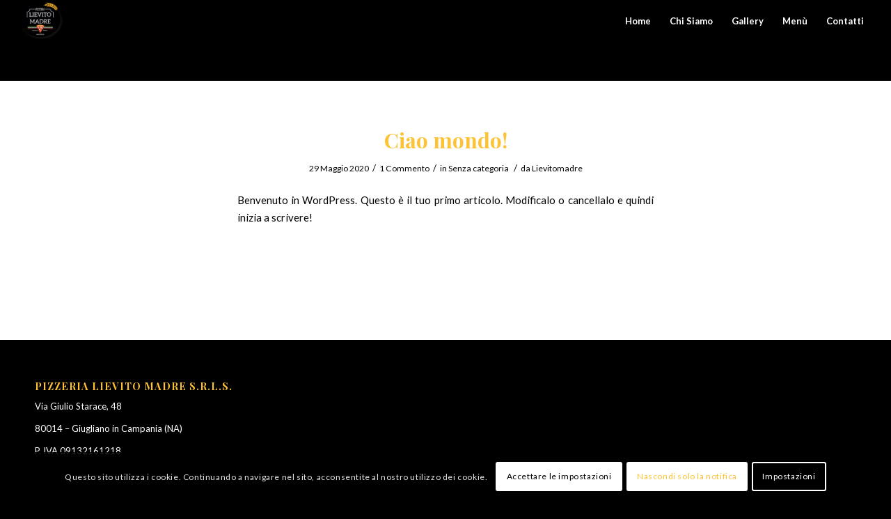

--- FILE ---
content_type: text/html; charset=UTF-8
request_url: https://lievitomadregiugliano.it/2020/05/
body_size: 12901
content:
<!DOCTYPE html>
<html lang="it-IT" class="html_stretched responsive av-preloader-disabled av-default-lightbox  html_header_top html_logo_left html_main_nav_header html_menu_right html_large html_header_sticky html_header_shrinking html_mobile_menu_phone html_header_searchicon_disabled html_content_align_center html_header_unstick_top_disabled html_header_stretch html_av-submenu-hidden html_av-submenu-display-click html_av-overlay-side html_av-overlay-side-classic html_av-submenu-noclone html_entry_id_1 av-cookies-can-opt-out av-cookies-user-silent-accept av-no-preview html_text_menu_active ">
<head>
<meta charset="UTF-8" />
<meta name="robots" content="noindex, follow" />


<!-- mobile setting -->
<meta name="viewport" content="width=device-width, initial-scale=1">

<!-- Scripts/CSS and wp_head hook -->
<title>Maggio 2020 &#8211; Lievito Madre Giugliano</title>
<meta name='robots' content='max-image-preview:large' />
<link rel="alternate" type="application/rss+xml" title="Lievito Madre Giugliano &raquo; Feed" href="https://lievitomadregiugliano.it/feed/" />
<link rel="alternate" type="application/rss+xml" title="Lievito Madre Giugliano &raquo; Feed dei commenti" href="https://lievitomadregiugliano.it/comments/feed/" />

<!-- google webfont font replacement -->

			<script type='text/javascript'>

				(function() {
					
					/*	check if webfonts are disabled by user setting via cookie - or user must opt in.	*/
					var html = document.getElementsByTagName('html')[0];
					var cookie_check = html.className.indexOf('av-cookies-needs-opt-in') >= 0 || html.className.indexOf('av-cookies-can-opt-out') >= 0;
					var allow_continue = true;
					var silent_accept_cookie = document.cookie.match(/aviaCookieSilentConsent/);

					if( cookie_check && ! silent_accept_cookie )
					{
						if( ! document.cookie.match(/aviaCookieConsent/) || sessionStorage.getItem( 'aviaCookieRefused' ) )
						{
							allow_continue = false;
						}
						else
						{
							if( ! document.cookie.match(/aviaPrivacyRefuseCookiesHideBar/) )
							{
								allow_continue = false;
							}
							else if( ! document.cookie.match(/aviaPrivacyEssentialCookiesEnabled/) )
							{
								allow_continue = false;
							}
							else if( document.cookie.match(/aviaPrivacyGoogleWebfontsDisabled/) )
							{
								allow_continue = false;
							}
						}
					}
					
					if( allow_continue )
					{
						var f = document.createElement('link');
					
						f.type 	= 'text/css';
						f.rel 	= 'stylesheet';
						f.href 	= '//fonts.googleapis.com/css?family=Playfair+Display:400,700%7CLato:300,400,700';
						f.id 	= 'avia-google-webfont';

						document.getElementsByTagName('head')[0].appendChild(f);
					}
				})();
			
			</script>
			<style id='wp-img-auto-sizes-contain-inline-css' type='text/css'>
img:is([sizes=auto i],[sizes^="auto," i]){contain-intrinsic-size:3000px 1500px}
/*# sourceURL=wp-img-auto-sizes-contain-inline-css */
</style>
<style id='wp-emoji-styles-inline-css' type='text/css'>

	img.wp-smiley, img.emoji {
		display: inline !important;
		border: none !important;
		box-shadow: none !important;
		height: 1em !important;
		width: 1em !important;
		margin: 0 0.07em !important;
		vertical-align: -0.1em !important;
		background: none !important;
		padding: 0 !important;
	}
/*# sourceURL=wp-emoji-styles-inline-css */
</style>
<style id='wp-block-library-inline-css' type='text/css'>
:root{--wp-block-synced-color:#7a00df;--wp-block-synced-color--rgb:122,0,223;--wp-bound-block-color:var(--wp-block-synced-color);--wp-editor-canvas-background:#ddd;--wp-admin-theme-color:#007cba;--wp-admin-theme-color--rgb:0,124,186;--wp-admin-theme-color-darker-10:#006ba1;--wp-admin-theme-color-darker-10--rgb:0,107,160.5;--wp-admin-theme-color-darker-20:#005a87;--wp-admin-theme-color-darker-20--rgb:0,90,135;--wp-admin-border-width-focus:2px}@media (min-resolution:192dpi){:root{--wp-admin-border-width-focus:1.5px}}.wp-element-button{cursor:pointer}:root .has-very-light-gray-background-color{background-color:#eee}:root .has-very-dark-gray-background-color{background-color:#313131}:root .has-very-light-gray-color{color:#eee}:root .has-very-dark-gray-color{color:#313131}:root .has-vivid-green-cyan-to-vivid-cyan-blue-gradient-background{background:linear-gradient(135deg,#00d084,#0693e3)}:root .has-purple-crush-gradient-background{background:linear-gradient(135deg,#34e2e4,#4721fb 50%,#ab1dfe)}:root .has-hazy-dawn-gradient-background{background:linear-gradient(135deg,#faaca8,#dad0ec)}:root .has-subdued-olive-gradient-background{background:linear-gradient(135deg,#fafae1,#67a671)}:root .has-atomic-cream-gradient-background{background:linear-gradient(135deg,#fdd79a,#004a59)}:root .has-nightshade-gradient-background{background:linear-gradient(135deg,#330968,#31cdcf)}:root .has-midnight-gradient-background{background:linear-gradient(135deg,#020381,#2874fc)}:root{--wp--preset--font-size--normal:16px;--wp--preset--font-size--huge:42px}.has-regular-font-size{font-size:1em}.has-larger-font-size{font-size:2.625em}.has-normal-font-size{font-size:var(--wp--preset--font-size--normal)}.has-huge-font-size{font-size:var(--wp--preset--font-size--huge)}.has-text-align-center{text-align:center}.has-text-align-left{text-align:left}.has-text-align-right{text-align:right}.has-fit-text{white-space:nowrap!important}#end-resizable-editor-section{display:none}.aligncenter{clear:both}.items-justified-left{justify-content:flex-start}.items-justified-center{justify-content:center}.items-justified-right{justify-content:flex-end}.items-justified-space-between{justify-content:space-between}.screen-reader-text{border:0;clip-path:inset(50%);height:1px;margin:-1px;overflow:hidden;padding:0;position:absolute;width:1px;word-wrap:normal!important}.screen-reader-text:focus{background-color:#ddd;clip-path:none;color:#444;display:block;font-size:1em;height:auto;left:5px;line-height:normal;padding:15px 23px 14px;text-decoration:none;top:5px;width:auto;z-index:100000}html :where(.has-border-color){border-style:solid}html :where([style*=border-top-color]){border-top-style:solid}html :where([style*=border-right-color]){border-right-style:solid}html :where([style*=border-bottom-color]){border-bottom-style:solid}html :where([style*=border-left-color]){border-left-style:solid}html :where([style*=border-width]){border-style:solid}html :where([style*=border-top-width]){border-top-style:solid}html :where([style*=border-right-width]){border-right-style:solid}html :where([style*=border-bottom-width]){border-bottom-style:solid}html :where([style*=border-left-width]){border-left-style:solid}html :where(img[class*=wp-image-]){height:auto;max-width:100%}:where(figure){margin:0 0 1em}html :where(.is-position-sticky){--wp-admin--admin-bar--position-offset:var(--wp-admin--admin-bar--height,0px)}@media screen and (max-width:600px){html :where(.is-position-sticky){--wp-admin--admin-bar--position-offset:0px}}

/*# sourceURL=wp-block-library-inline-css */
</style><style id='wp-block-paragraph-inline-css' type='text/css'>
.is-small-text{font-size:.875em}.is-regular-text{font-size:1em}.is-large-text{font-size:2.25em}.is-larger-text{font-size:3em}.has-drop-cap:not(:focus):first-letter{float:left;font-size:8.4em;font-style:normal;font-weight:100;line-height:.68;margin:.05em .1em 0 0;text-transform:uppercase}body.rtl .has-drop-cap:not(:focus):first-letter{float:none;margin-left:.1em}p.has-drop-cap.has-background{overflow:hidden}:root :where(p.has-background){padding:1.25em 2.375em}:where(p.has-text-color:not(.has-link-color)) a{color:inherit}p.has-text-align-left[style*="writing-mode:vertical-lr"],p.has-text-align-right[style*="writing-mode:vertical-rl"]{rotate:180deg}
/*# sourceURL=https://lievitomadregiugliano.it/wp-includes/blocks/paragraph/style.min.css */
</style>
<style id='global-styles-inline-css' type='text/css'>
:root{--wp--preset--aspect-ratio--square: 1;--wp--preset--aspect-ratio--4-3: 4/3;--wp--preset--aspect-ratio--3-4: 3/4;--wp--preset--aspect-ratio--3-2: 3/2;--wp--preset--aspect-ratio--2-3: 2/3;--wp--preset--aspect-ratio--16-9: 16/9;--wp--preset--aspect-ratio--9-16: 9/16;--wp--preset--color--black: #000000;--wp--preset--color--cyan-bluish-gray: #abb8c3;--wp--preset--color--white: #ffffff;--wp--preset--color--pale-pink: #f78da7;--wp--preset--color--vivid-red: #cf2e2e;--wp--preset--color--luminous-vivid-orange: #ff6900;--wp--preset--color--luminous-vivid-amber: #fcb900;--wp--preset--color--light-green-cyan: #7bdcb5;--wp--preset--color--vivid-green-cyan: #00d084;--wp--preset--color--pale-cyan-blue: #8ed1fc;--wp--preset--color--vivid-cyan-blue: #0693e3;--wp--preset--color--vivid-purple: #9b51e0;--wp--preset--gradient--vivid-cyan-blue-to-vivid-purple: linear-gradient(135deg,rgb(6,147,227) 0%,rgb(155,81,224) 100%);--wp--preset--gradient--light-green-cyan-to-vivid-green-cyan: linear-gradient(135deg,rgb(122,220,180) 0%,rgb(0,208,130) 100%);--wp--preset--gradient--luminous-vivid-amber-to-luminous-vivid-orange: linear-gradient(135deg,rgb(252,185,0) 0%,rgb(255,105,0) 100%);--wp--preset--gradient--luminous-vivid-orange-to-vivid-red: linear-gradient(135deg,rgb(255,105,0) 0%,rgb(207,46,46) 100%);--wp--preset--gradient--very-light-gray-to-cyan-bluish-gray: linear-gradient(135deg,rgb(238,238,238) 0%,rgb(169,184,195) 100%);--wp--preset--gradient--cool-to-warm-spectrum: linear-gradient(135deg,rgb(74,234,220) 0%,rgb(151,120,209) 20%,rgb(207,42,186) 40%,rgb(238,44,130) 60%,rgb(251,105,98) 80%,rgb(254,248,76) 100%);--wp--preset--gradient--blush-light-purple: linear-gradient(135deg,rgb(255,206,236) 0%,rgb(152,150,240) 100%);--wp--preset--gradient--blush-bordeaux: linear-gradient(135deg,rgb(254,205,165) 0%,rgb(254,45,45) 50%,rgb(107,0,62) 100%);--wp--preset--gradient--luminous-dusk: linear-gradient(135deg,rgb(255,203,112) 0%,rgb(199,81,192) 50%,rgb(65,88,208) 100%);--wp--preset--gradient--pale-ocean: linear-gradient(135deg,rgb(255,245,203) 0%,rgb(182,227,212) 50%,rgb(51,167,181) 100%);--wp--preset--gradient--electric-grass: linear-gradient(135deg,rgb(202,248,128) 0%,rgb(113,206,126) 100%);--wp--preset--gradient--midnight: linear-gradient(135deg,rgb(2,3,129) 0%,rgb(40,116,252) 100%);--wp--preset--font-size--small: 13px;--wp--preset--font-size--medium: 20px;--wp--preset--font-size--large: 36px;--wp--preset--font-size--x-large: 42px;--wp--preset--spacing--20: 0.44rem;--wp--preset--spacing--30: 0.67rem;--wp--preset--spacing--40: 1rem;--wp--preset--spacing--50: 1.5rem;--wp--preset--spacing--60: 2.25rem;--wp--preset--spacing--70: 3.38rem;--wp--preset--spacing--80: 5.06rem;--wp--preset--shadow--natural: 6px 6px 9px rgba(0, 0, 0, 0.2);--wp--preset--shadow--deep: 12px 12px 50px rgba(0, 0, 0, 0.4);--wp--preset--shadow--sharp: 6px 6px 0px rgba(0, 0, 0, 0.2);--wp--preset--shadow--outlined: 6px 6px 0px -3px rgb(255, 255, 255), 6px 6px rgb(0, 0, 0);--wp--preset--shadow--crisp: 6px 6px 0px rgb(0, 0, 0);}:where(.is-layout-flex){gap: 0.5em;}:where(.is-layout-grid){gap: 0.5em;}body .is-layout-flex{display: flex;}.is-layout-flex{flex-wrap: wrap;align-items: center;}.is-layout-flex > :is(*, div){margin: 0;}body .is-layout-grid{display: grid;}.is-layout-grid > :is(*, div){margin: 0;}:where(.wp-block-columns.is-layout-flex){gap: 2em;}:where(.wp-block-columns.is-layout-grid){gap: 2em;}:where(.wp-block-post-template.is-layout-flex){gap: 1.25em;}:where(.wp-block-post-template.is-layout-grid){gap: 1.25em;}.has-black-color{color: var(--wp--preset--color--black) !important;}.has-cyan-bluish-gray-color{color: var(--wp--preset--color--cyan-bluish-gray) !important;}.has-white-color{color: var(--wp--preset--color--white) !important;}.has-pale-pink-color{color: var(--wp--preset--color--pale-pink) !important;}.has-vivid-red-color{color: var(--wp--preset--color--vivid-red) !important;}.has-luminous-vivid-orange-color{color: var(--wp--preset--color--luminous-vivid-orange) !important;}.has-luminous-vivid-amber-color{color: var(--wp--preset--color--luminous-vivid-amber) !important;}.has-light-green-cyan-color{color: var(--wp--preset--color--light-green-cyan) !important;}.has-vivid-green-cyan-color{color: var(--wp--preset--color--vivid-green-cyan) !important;}.has-pale-cyan-blue-color{color: var(--wp--preset--color--pale-cyan-blue) !important;}.has-vivid-cyan-blue-color{color: var(--wp--preset--color--vivid-cyan-blue) !important;}.has-vivid-purple-color{color: var(--wp--preset--color--vivid-purple) !important;}.has-black-background-color{background-color: var(--wp--preset--color--black) !important;}.has-cyan-bluish-gray-background-color{background-color: var(--wp--preset--color--cyan-bluish-gray) !important;}.has-white-background-color{background-color: var(--wp--preset--color--white) !important;}.has-pale-pink-background-color{background-color: var(--wp--preset--color--pale-pink) !important;}.has-vivid-red-background-color{background-color: var(--wp--preset--color--vivid-red) !important;}.has-luminous-vivid-orange-background-color{background-color: var(--wp--preset--color--luminous-vivid-orange) !important;}.has-luminous-vivid-amber-background-color{background-color: var(--wp--preset--color--luminous-vivid-amber) !important;}.has-light-green-cyan-background-color{background-color: var(--wp--preset--color--light-green-cyan) !important;}.has-vivid-green-cyan-background-color{background-color: var(--wp--preset--color--vivid-green-cyan) !important;}.has-pale-cyan-blue-background-color{background-color: var(--wp--preset--color--pale-cyan-blue) !important;}.has-vivid-cyan-blue-background-color{background-color: var(--wp--preset--color--vivid-cyan-blue) !important;}.has-vivid-purple-background-color{background-color: var(--wp--preset--color--vivid-purple) !important;}.has-black-border-color{border-color: var(--wp--preset--color--black) !important;}.has-cyan-bluish-gray-border-color{border-color: var(--wp--preset--color--cyan-bluish-gray) !important;}.has-white-border-color{border-color: var(--wp--preset--color--white) !important;}.has-pale-pink-border-color{border-color: var(--wp--preset--color--pale-pink) !important;}.has-vivid-red-border-color{border-color: var(--wp--preset--color--vivid-red) !important;}.has-luminous-vivid-orange-border-color{border-color: var(--wp--preset--color--luminous-vivid-orange) !important;}.has-luminous-vivid-amber-border-color{border-color: var(--wp--preset--color--luminous-vivid-amber) !important;}.has-light-green-cyan-border-color{border-color: var(--wp--preset--color--light-green-cyan) !important;}.has-vivid-green-cyan-border-color{border-color: var(--wp--preset--color--vivid-green-cyan) !important;}.has-pale-cyan-blue-border-color{border-color: var(--wp--preset--color--pale-cyan-blue) !important;}.has-vivid-cyan-blue-border-color{border-color: var(--wp--preset--color--vivid-cyan-blue) !important;}.has-vivid-purple-border-color{border-color: var(--wp--preset--color--vivid-purple) !important;}.has-vivid-cyan-blue-to-vivid-purple-gradient-background{background: var(--wp--preset--gradient--vivid-cyan-blue-to-vivid-purple) !important;}.has-light-green-cyan-to-vivid-green-cyan-gradient-background{background: var(--wp--preset--gradient--light-green-cyan-to-vivid-green-cyan) !important;}.has-luminous-vivid-amber-to-luminous-vivid-orange-gradient-background{background: var(--wp--preset--gradient--luminous-vivid-amber-to-luminous-vivid-orange) !important;}.has-luminous-vivid-orange-to-vivid-red-gradient-background{background: var(--wp--preset--gradient--luminous-vivid-orange-to-vivid-red) !important;}.has-very-light-gray-to-cyan-bluish-gray-gradient-background{background: var(--wp--preset--gradient--very-light-gray-to-cyan-bluish-gray) !important;}.has-cool-to-warm-spectrum-gradient-background{background: var(--wp--preset--gradient--cool-to-warm-spectrum) !important;}.has-blush-light-purple-gradient-background{background: var(--wp--preset--gradient--blush-light-purple) !important;}.has-blush-bordeaux-gradient-background{background: var(--wp--preset--gradient--blush-bordeaux) !important;}.has-luminous-dusk-gradient-background{background: var(--wp--preset--gradient--luminous-dusk) !important;}.has-pale-ocean-gradient-background{background: var(--wp--preset--gradient--pale-ocean) !important;}.has-electric-grass-gradient-background{background: var(--wp--preset--gradient--electric-grass) !important;}.has-midnight-gradient-background{background: var(--wp--preset--gradient--midnight) !important;}.has-small-font-size{font-size: var(--wp--preset--font-size--small) !important;}.has-medium-font-size{font-size: var(--wp--preset--font-size--medium) !important;}.has-large-font-size{font-size: var(--wp--preset--font-size--large) !important;}.has-x-large-font-size{font-size: var(--wp--preset--font-size--x-large) !important;}
/*# sourceURL=global-styles-inline-css */
</style>

<style id='classic-theme-styles-inline-css' type='text/css'>
/*! This file is auto-generated */
.wp-block-button__link{color:#fff;background-color:#32373c;border-radius:9999px;box-shadow:none;text-decoration:none;padding:calc(.667em + 2px) calc(1.333em + 2px);font-size:1.125em}.wp-block-file__button{background:#32373c;color:#fff;text-decoration:none}
/*# sourceURL=/wp-includes/css/classic-themes.min.css */
</style>
<link rel='stylesheet' id='op_css-css' href='https://lievitomadregiugliano.it/wp-content/plugins/wp-opening-hours/dist/styles/main.css?ver=6.9' type='text/css' media='all' />
<link rel='stylesheet' id='avia-merged-styles-css' href='https://lievitomadregiugliano.it/wp-content/uploads/dynamic_avia/avia-merged-styles-16549df79b6a70c120f578e76877e5e9.css' type='text/css' media='all' />
<script type="text/javascript" src="https://lievitomadregiugliano.it/wp-includes/js/jquery/jquery.min.js?ver=3.7.1" id="jquery-core-js"></script>
<script type="text/javascript" src="https://lievitomadregiugliano.it/wp-includes/js/jquery/jquery-migrate.min.js?ver=3.4.1" id="jquery-migrate-js"></script>
<link rel="https://api.w.org/" href="https://lievitomadregiugliano.it/wp-json/" /><link rel="EditURI" type="application/rsd+xml" title="RSD" href="https://lievitomadregiugliano.it/xmlrpc.php?rsd" />
<meta name="generator" content="WordPress 6.9" />
<link rel="profile" href="https://gmpg.org/xfn/11" />
<link rel="alternate" type="application/rss+xml" title="Lievito Madre Giugliano RSS2 Feed" href="https://lievitomadregiugliano.it/feed/" />
<link rel="pingback" href="https://lievitomadregiugliano.it/xmlrpc.php" />
<!--[if lt IE 9]><script src="https://lievitomadregiugliano.it/wp-content/themes/enfold/js/html5shiv.js"></script><![endif]-->
<link rel="icon" href="https://lievitomadregiugliano.it/wp-content/uploads/2020/05/Logo-Lievito-Madre-300x257.png" type="image/png">

<!-- To speed up the rendering and to display the site as fast as possible to the user we include some styles and scripts for above the fold content inline -->
<script type="text/javascript">'use strict';var avia_is_mobile=!1;if(/Android|webOS|iPhone|iPad|iPod|BlackBerry|IEMobile|Opera Mini/i.test(navigator.userAgent)&&'ontouchstart' in document.documentElement){avia_is_mobile=!0;document.documentElement.className+=' avia_mobile '}
else{document.documentElement.className+=' avia_desktop '};document.documentElement.className+=' js_active ';(function(){var e=['-webkit-','-moz-','-ms-',''],n='';for(var t in e){if(e[t]+'transform' in document.documentElement.style){document.documentElement.className+=' avia_transform ';n=e[t]+'transform'};if(e[t]+'perspective' in document.documentElement.style)document.documentElement.className+=' avia_transform3d '};if(typeof document.getElementsByClassName=='function'&&typeof document.documentElement.getBoundingClientRect=='function'&&avia_is_mobile==!1){if(n&&window.innerHeight>0){setTimeout(function(){var e=0,o={},a=0,t=document.getElementsByClassName('av-parallax'),i=window.pageYOffset||document.documentElement.scrollTop;for(e=0;e<t.length;e++){t[e].style.top='0px';o=t[e].getBoundingClientRect();a=Math.ceil((window.innerHeight+i-o.top)*0.3);t[e].style[n]='translate(0px, '+a+'px)';t[e].style.top='auto';t[e].className+=' enabled-parallax '}},50)}}})();</script><style type='text/css'>
@font-face {font-family: 'entypo-fontello'; font-weight: normal; font-style: normal; font-display: auto;
src: url('https://lievitomadregiugliano.it/wp-content/themes/enfold/config-templatebuilder/avia-template-builder/assets/fonts/entypo-fontello.eot');
src: url('https://lievitomadregiugliano.it/wp-content/themes/enfold/config-templatebuilder/avia-template-builder/assets/fonts/entypo-fontello.eot?#iefix') format('embedded-opentype'), 
url('https://lievitomadregiugliano.it/wp-content/themes/enfold/config-templatebuilder/avia-template-builder/assets/fonts/entypo-fontello.woff') format('woff'), 
url('https://lievitomadregiugliano.it/wp-content/themes/enfold/config-templatebuilder/avia-template-builder/assets/fonts/entypo-fontello.ttf') format('truetype'), 
url('https://lievitomadregiugliano.it/wp-content/themes/enfold/config-templatebuilder/avia-template-builder/assets/fonts/entypo-fontello.svg#entypo-fontello') format('svg');
} #top .avia-font-entypo-fontello, body .avia-font-entypo-fontello, html body [data-av_iconfont='entypo-fontello']:before{ font-family: 'entypo-fontello'; }
</style>

<!--
Debugging Info for Theme support: 

Theme: Enfold
Version: 4.6.2
Installed: enfold
AviaFramework Version: 5.0
AviaBuilder Version: 0.9.5
aviaElementManager Version: 1.0.1
ML:1024-PU:11-PLA:2
WP:6.9
Compress: CSS:all theme files - JS:all theme files
Updates: disabled
PLAu:1
-->
	<!-- Global site tag (gtag.js) - Google Analytics -->
<script async src="https://www.googletagmanager.com/gtag/js?id=UA-116337939-9"></script>
<script>
  window.dataLayer = window.dataLayer || [];
  function gtag(){dataLayer.push(arguments);}
  gtag('js', new Date());

  gtag('config', 'UA-116337939-9');
</script>
	
</head>




<body data-rsssl=1 id="top" class="archive date wp-theme-enfold  rtl_columns stretched playfair_display lato" itemscope="itemscope" itemtype="https://schema.org/WebPage" >

	
	<div id='wrap_all'>

	
<header id='header' class='all_colors header_color dark_bg_color  av_header_top av_logo_left av_main_nav_header av_menu_right av_large av_header_sticky av_header_shrinking av_header_stretch av_mobile_menu_phone av_header_searchicon_disabled av_header_unstick_top_disabled av_seperator_small_border av_bottom_nav_disabled  av_alternate_logo_active'  role="banner" itemscope="itemscope" itemtype="https://schema.org/WPHeader" >

		<div  id='header_main' class='container_wrap container_wrap_logo'>
	
        <div class='container av-logo-container'><div class='inner-container'><span class='logo'><a href='https://lievitomadregiugliano.it/'><img height='100' width='300' src='https://lievitomadregiugliano.it/wp-content/uploads/2020/05/Logo-Lievito-Madre-300x257.png' alt='Lievito Madre Giugliano' title='' /></a></span><nav class='main_menu' data-selectname='Seleziona una pagina'  role="navigation" itemscope="itemscope" itemtype="https://schema.org/SiteNavigationElement" ><div class="avia-menu av-main-nav-wrap"><ul id="avia-menu" class="menu av-main-nav"><li id="menu-item-365" class="menu-item menu-item-type-post_type menu-item-object-page menu-item-home menu-item-top-level menu-item-top-level-1"><a href="https://lievitomadregiugliano.it/" itemprop="url"><span class="avia-bullet"></span><span class="avia-menu-text">Home</span><span class="avia-menu-fx"><span class="avia-arrow-wrap"><span class="avia-arrow"></span></span></span></a></li>
<li id="menu-item-513" class="menu-item menu-item-type-post_type menu-item-object-page menu-item-top-level menu-item-top-level-2"><a href="https://lievitomadregiugliano.it/chi-siamo/" itemprop="url"><span class="avia-bullet"></span><span class="avia-menu-text">Chi Siamo</span><span class="avia-menu-fx"><span class="avia-arrow-wrap"><span class="avia-arrow"></span></span></span></a></li>
<li id="menu-item-619" class="menu-item menu-item-type-post_type menu-item-object-page menu-item-top-level menu-item-top-level-3"><a href="https://lievitomadregiugliano.it/gallery/" itemprop="url"><span class="avia-bullet"></span><span class="avia-menu-text">Gallery</span><span class="avia-menu-fx"><span class="avia-arrow-wrap"><span class="avia-arrow"></span></span></span></a></li>
<li id="menu-item-424" class="menu-item menu-item-type-custom menu-item-object-custom menu-item-top-level menu-item-top-level-4"><a href="https://lievitomadregiugliano.it/wp-content/uploads/2024/10/menu-2024-1.pdf" itemprop="url"><span class="avia-bullet"></span><span class="avia-menu-text">Menù</span><span class="avia-menu-fx"><span class="avia-arrow-wrap"><span class="avia-arrow"></span></span></span></a></li>
<li id="menu-item-422" class="menu-item menu-item-type-post_type menu-item-object-page menu-item-top-level menu-item-top-level-5"><a href="https://lievitomadregiugliano.it/contatti/" itemprop="url"><span class="avia-bullet"></span><span class="avia-menu-text">Contatti</span><span class="avia-menu-fx"><span class="avia-arrow-wrap"><span class="avia-arrow"></span></span></span></a></li>
<li class="av-burger-menu-main menu-item-avia-special ">
	        			<a href="#">
							<span class="av-hamburger av-hamburger--spin av-js-hamburger">
					        <span class="av-hamburger-box">
						          <span class="av-hamburger-inner"></span>
						          <strong>Menu</strong>
					        </span>
							</span>
						</a>
	        		   </li></ul></div></nav></div> </div> 
		<!-- end container_wrap-->
		</div>
		<div class='header_bg'></div>

<!-- end header -->
</header>
		
	<div id='main' class='all_colors' data-scroll-offset='116'>

	
		<div class='container_wrap container_wrap_first main_color fullsize'>

			<div class='container template-blog '>

				<main class='content av-content-full alpha units'  role="main" itemprop="mainContentOfPage" itemscope="itemscope" itemtype="https://schema.org/Blog" >
					
					                    

                    <article class='post-entry post-entry-type-standard post-entry-1 post-loop-1 post-parity-odd post-entry-last custom  post-1 post type-post status-publish format-standard hentry category-senza-categoria'  itemscope="itemscope" itemtype="https://schema.org/BlogPosting" itemprop="blogPost" ><div class='blog-meta'></div><div class='entry-content-wrapper clearfix standard-content'><header class="entry-content-header"><h2 class='post-title entry-title '  itemprop="headline" >	<a href='https://lievitomadregiugliano.it/ciao-mondo/' rel='bookmark' title='Link Permanente: Ciao mondo!'>Ciao mondo!			<span class='post-format-icon minor-meta'></span>	</a></h2><span class='post-meta-infos'><time class='date-container minor-meta updated' >29 Maggio 2020</time><span class='text-sep text-sep-date'>/</span><span class='comment-container minor-meta'><a href="https://lievitomadregiugliano.it/ciao-mondo/#comments" class="comments-link" >1 Commento</a></span><span class='text-sep text-sep-comment'>/</span><span class="blog-categories minor-meta">in <a href="https://lievitomadregiugliano.it/category/senza-categoria/" rel="tag">Senza categoria</a> </span><span class="text-sep text-sep-cat">/</span><span class="blog-author minor-meta">da <span class="entry-author-link" ><span class="vcard author"><span class="fn"><a href="https://lievitomadregiugliano.it/author/lievitomadre/" title="Articoli scritti da Lievitomadre" rel="author">Lievitomadre</a></span></span></span></span></span></header><div class="entry-content"  itemprop="text" >
<p>Benvenuto in WordPress. Questo è il tuo primo articolo. Modificalo o cancellalo e quindi inizia a scrivere!</p>
</div><footer class="entry-footer"></footer><div class='post_delimiter'></div></div><div class='post_author_timeline'></div><span class='hidden'>
			<span class='av-structured-data'  itemprop="image" itemscope="itemscope" itemtype="https://schema.org/ImageObject"  itemprop='image'>
					   <span itemprop='url' >https://lievitomadregiugliano.it/wp-content/uploads/2020/05/Logo-Lievito-Madre-300x257.png</span>
					   <span itemprop='height' >0</span>
					   <span itemprop='width' >0</span>
				  </span><span class='av-structured-data'  itemprop="publisher" itemtype="https://schema.org/Organization" itemscope="itemscope" >
				<span itemprop='name'>Lievitomadre</span>
				<span itemprop='logo' itemscope itemtype='https://schema.org/ImageObject'>
				   <span itemprop='url'>https://lievitomadregiugliano.it/wp-content/uploads/2020/05/Logo-Lievito-Madre-300x257.png</span>
				 </span>
			  </span><span class='av-structured-data'  itemprop="author" itemscope="itemscope" itemtype="https://schema.org/Person" ><span itemprop='name'>Lievitomadre</span></span><span class='av-structured-data'  itemprop="datePublished" datetime="2020-05-29T11:06:52+02:00" >2020-05-29 11:06:52</span><span class='av-structured-data'  itemprop="dateModified" itemtype="https://schema.org/dateModified" >2020-05-29 11:06:52</span><span class='av-structured-data'  itemprop="mainEntityOfPage" itemtype="https://schema.org/mainEntityOfPage" ><span itemprop='name'>Ciao mondo!</span></span></span></article><div class='custom'></div>
				<!--end content-->
				</main>

				
			</div><!--end container-->

		</div><!-- close default .container_wrap element -->




						<div class='container_wrap footer_color' id='footer'>

					<div class='container'>

						<div class='flex_column   first el_before_'><section id="text-2" class="widget clearfix widget_text"><h3 class="widgettitle">PIZZERIA LIEVITO MADRE S.R.L.S.</h3>			<div class="textwidget"><p>Via Giulio Starace, 48</p>
<p>80014 &#8211; Giugliano in Campania (NA)</p>
<p>P. IVA 09132161218</p>
</div>
		<span class="seperator extralight-border"></span></section></div>

					</div>


				<!-- ####### END FOOTER CONTAINER ####### -->
				</div>

	


			

			
				<footer class='container_wrap socket_color' id='socket'  role="contentinfo" itemscope="itemscope" itemtype="https://schema.org/WPFooter" >
                    <div class='container'>

                        <span class='copyright'> © Copyright - Lievito Madre Giugliano - All Rights Reserved <span>design by <a href="http://www.labuonatavola.org">La Buona Tavola</a></span></span>

                        
                    </div>

	            <!-- ####### END SOCKET CONTAINER ####### -->
				</footer>


					<!-- end main -->
		</div>
		
		<!-- end wrap_all --></div>

<a href='#top' title='Scorrere verso l&rsquo;alto' id='scroll-top-link' aria-hidden='true' aria-hidden='true' data-av_icon='' data-av_iconfont='entypo-fontello'><span class="avia_hidden_link_text">Scorrere verso l&rsquo;alto</span></a>

<div id="fb-root"></div>

<div class='avia-cookie-consent cookiebar-hidden  avia-cookiemessage-bottom' data-contents='f9c0ffcb83ff6d366e8569596203acaa||v1.0' ><div class="container"><p class='avia_cookie_text'>Questo sito utilizza i cookie. Continuando a navigare nel sito, acconsentite al nostro utilizzo dei cookie.</p><a href='#' class='avia-button avia-color-theme-color-highlight avia-cookie-consent-button avia-cookie-consent-button-1  avia-cookie-close-bar '  title="Consentire l’uso dei cookie, è possibile modificare i cookie usati nelle impostazioni" >Accettare le impostazioni</a><a href='#' class='avia-button avia-color-theme-color-highlight avia-cookie-consent-button avia-cookie-consent-button-2 av-extra-cookie-btn  avia-cookie-hide-notification'  title="Non consentire l’uso dei cookie - alcune funzionalità del nostro sito potrebbero non funzionare come previsto." >Nascondi solo la notifica</a><a href='#' class='avia-button avia-color-theme-color-highlight avia-cookie-consent-button avia-cookie-consent-button-3 av-extra-cookie-btn  avia-cookie-info-btn '  title="Ottenere maggiori informazioni sui cookie e selezionare quello che si desidera consentire o meno." >Impostazioni</a></div></div><div id='av-consent-extra-info' class='av-inline-modal main_color avia-hide-popup-close'><div  style='padding-bottom:10px; margin:10px 0 0 0; ' class='av-special-heading av-special-heading-h3  blockquote modern-quote  '><h3 class='av-special-heading-tag '  itemprop="headline"  >Cookie and Privacy Settings</h3><div class='special-heading-border'><div class='special-heading-inner-border' ></div></div></div><br /><div  style=' margin-top:0px; margin-bottom:0px;'  class='hr hr-custom hr-left hr-icon-no  '><span class='hr-inner   inner-border-av-border-thin' style=' width:100%;' ><span class='hr-inner-style'></span></span></div><br /><div  class="tabcontainer   sidebar_tab sidebar_tab_left noborder_tabs ">
<section class="av_tab_section"  itemscope="itemscope" itemtype="https://schema.org/BlogPosting" itemprop="blogPost" >    <div aria-controls="tab-id-1" role="tab" tabindex="0" data-fake-id="#tab-id-1" class="tab active_tab"  itemprop="headline" >Come usiamo i cookie</div>
    <div id="tab-id-1-container" class="tab_content active_tab_content" aria-hidden="false">
        <div class="tab_inner_content invers-color"  itemprop="text" >
<p>Potremmo richiedere che i cookie siano attivi sul tuo dispositivo. Utilizziamo i cookie per farci sapere quando visitate i nostri siti web, come interagite con noi, per arricchire la vostra esperienza utente e per personalizzare il vostro rapporto con il nostro sito web.</p>
<p>Clicca sulle diverse rubriche delle categorie per saperne di più. Puoi anche modificare alcune delle tue preferenze. Tieni presente che il blocco di alcuni tipi di cookie potrebbe influire sulla tua esperienza sui nostri siti Web e sui servizi che siamo in grado di offrire.</p>

        </div>
    </div>
</section>
<section class="av_tab_section"  itemscope="itemscope" itemtype="https://schema.org/BlogPosting" itemprop="blogPost" >    <div aria-controls="tab-id-2" role="tab" tabindex="0" data-fake-id="#tab-id-2" class="tab "  itemprop="headline" >Cookie essenziali del sito Web</div>
    <div id="tab-id-2-container" class="tab_content " aria-hidden="true">
        <div class="tab_inner_content invers-color"  itemprop="text" >
<p>Questi cookie sono strettamente necessari per fornirvi i servizi disponibili attraverso il nostro sito web e per utilizzare alcune delle sue caratteristiche.</p>
<p>Poiché questi cookie sono strettamente necessari per la consegna del sito web, il loro rifiuto avrà un impatto sul funzionamento del nostro sito web. È sempre possibile bloccare o cancellare i cookie modificando le impostazioni del browser e forzare il blocco di tutti i cookie su questo sito web. Ma questo vi chiederà sempre di accettare/rifiutare i cookie quando visitate il nostro sito.</p>
<p>Rispettiamo pienamente se si desidera rifiutare i cookie, ma per evitare di chiedervi gentilmente più e più volte di permettere di memorizzare i cookie per questo. L’utente è libero di rinunciare in qualsiasi momento o optare per altri cookie per ottenere un’esperienza migliore. Se rifiuti i cookie, rimuoveremo tutti i cookie impostati nel nostro dominio.</p>
<p>Vi forniamo un elenco dei cookie memorizzati sul vostro computer nel nostro dominio in modo che possiate controllare cosa abbiamo memorizzato. Per motivi di sicurezza non siamo in grado di mostrare o modificare i cookie di altri domini. Puoi controllarli nelle impostazioni di sicurezza del tuo browser.</p>
<div class="av-switch-aviaPrivacyRefuseCookiesHideBar av-toggle-switch av-cookie-disable-external-toggle av-cookie-save-checked av-cookie-default-checked"><label><input type="checkbox" checked="checked" id="aviaPrivacyRefuseCookiesHideBar" class="aviaPrivacyRefuseCookiesHideBar " name="aviaPrivacyRefuseCookiesHideBar"><span class="toggle-track"></span><span class="toggle-label-content">Controlla per abilitare l&rsquo;oscuramento permanente della barra dei messaggi e rifiuta tutti i cookie se non accetti l'opzione. Abbiamo bisogno di 2 cookie per memorizzare questa impostazione. Altrimenti ti verrà richiesto di nuovo all&rsquo;apertura di una nuova finestra del browser o di una nuova scheda.</span></label></div>
<div class="av-switch-aviaPrivacyEssentialCookiesEnabled av-toggle-switch av-cookie-disable-external-toggle av-cookie-save-checked av-cookie-default-checked"><label><input type="checkbox" checked="checked" id="aviaPrivacyEssentialCookiesEnabled" class="aviaPrivacyEssentialCookiesEnabled " name="aviaPrivacyEssentialCookiesEnabled"><span class="toggle-track"></span><span class="toggle-label-content">Clicca per attivare/disattivare i cookie essenziali del sito.</span></label></div>

        </div>
    </div>
</section>
<section class="av_tab_section"  itemscope="itemscope" itemtype="https://schema.org/BlogPosting" itemprop="blogPost" >    <div aria-controls="tab-id-3" role="tab" tabindex="0" data-fake-id="#tab-id-3" class="tab "  itemprop="headline" >Cookie di Google Analytics</div>
    <div id="tab-id-3-container" class="tab_content " aria-hidden="true">
        <div class="tab_inner_content invers-color"  itemprop="text" >
<p>Questi cookie raccolgono informazioni che vengono utilizzate sia in forma aggregata per aiutarci a capire come viene utilizzato il nostro sito web o quanto sono efficaci le nostre campagne di marketing, o per aiutarci a personalizzare il nostro sito web e l'applicazione per voi al fine di migliorare la vostra esperienza.</p>
<p>Se non vuoi che noi tracciamo la tua visita al nostro sito puoi disabilitare il tracking nel tuo browser qui:<br /> <div class="av-switch-aviaPrivacyGoogleTrackingDisabled av-toggle-switch av-cookie-disable-external-toggle av-cookie-save-unchecked av-cookie-default-checked"><label><input type="checkbox" checked="checked" id="aviaPrivacyGoogleTrackingDisabled" class="aviaPrivacyGoogleTrackingDisabled " name="aviaPrivacyGoogleTrackingDisabled"><span class="toggle-track"></span><span class="toggle-label-content">Fare clic per attivare/disattivare il monitoraggio di Google Analytics.</span></label></div></p>

        </div>
    </div>
</section>
<section class="av_tab_section"  itemscope="itemscope" itemtype="https://schema.org/BlogPosting" itemprop="blogPost" >    <div aria-controls="tab-id-4" role="tab" tabindex="0" data-fake-id="#tab-id-4" class="tab "  itemprop="headline" >Altri servizi esterni</div>
    <div id="tab-id-4-container" class="tab_content " aria-hidden="true">
        <div class="tab_inner_content invers-color"  itemprop="text" >
<p>Utilizziamo anche diversi servizi esterni come Google Webfonts, Google Maps e fornitori di video esterni. Poiché questi fornitori possono raccogliere dati personali come il tuo indirizzo IP, ti permettiamo di bloccarli qui. Si prega di notare che questo potrebbe ridurre notevolmente la funzionalità e l’aspetto del nostro sito. Le modifiche avranno effetto una volta ricaricata la pagina.</p>
<p>Google Fonts:<br /><div class="av-switch-aviaPrivacyGoogleWebfontsDisabled av-toggle-switch av-cookie-disable-external-toggle av-cookie-save-unchecked av-cookie-default-checked"><label><input type="checkbox" checked="checked" id="aviaPrivacyGoogleWebfontsDisabled" class="aviaPrivacyGoogleWebfontsDisabled " name="aviaPrivacyGoogleWebfontsDisabled"><span class="toggle-track"></span><span class="toggle-label-content">Fare clic per attivare/disattivare Google Webfonts.</span></label></div></p>
<p>Impostazioni Google di Enfold:<br /><div class="av-switch-aviaPrivacyGoogleMapsDisabled av-toggle-switch av-cookie-disable-external-toggle av-cookie-save-unchecked av-cookie-default-checked"><label><input type="checkbox" checked="checked" id="aviaPrivacyGoogleMapsDisabled" class="aviaPrivacyGoogleMapsDisabled " name="aviaPrivacyGoogleMapsDisabled"><span class="toggle-track"></span><span class="toggle-label-content">Clicca per attivare/disattivare Google Maps.</span></label></div>Cerca impostazioni:<br /><div class="av-switch-aviaPrivacyGoogleReCaptchaDisabled av-toggle-switch av-cookie-disable-external-toggle av-cookie-save-unchecked av-cookie-default-checked"><label><input type="checkbox" checked="checked" id="aviaPrivacyGoogleReCaptchaDisabled" class="aviaPrivacyGoogleReCaptchaDisabled " name="aviaPrivacyGoogleReCaptchaDisabled"><span class="toggle-track"></span><span class="toggle-label-content">Fare clic per attivare/disattivare Google reCaptcha.</span></label></div></p>
<p>Vimeo and Youtube video embeds:<br /><div class="av-switch-aviaPrivacyVideoEmbedsDisabled av-toggle-switch av-cookie-disable-external-toggle av-cookie-save-unchecked av-cookie-default-checked"><label><input type="checkbox" checked="checked" id="aviaPrivacyVideoEmbedsDisabled" class="aviaPrivacyVideoEmbedsDisabled " name="aviaPrivacyVideoEmbedsDisabled"><span class="toggle-track"></span><span class="toggle-label-content">Fai clic per abilitare/disabilitare gli incorporamenti video.</span></label></div></p>

        </div>
    </div>
</section>
<section class="av_tab_section"  itemscope="itemscope" itemtype="https://schema.org/BlogPosting" itemprop="blogPost" >    <div aria-controls="tab-id-5" role="tab" tabindex="0" data-fake-id="#tab-id-5" class="tab "  itemprop="headline" >Privacy Policy</div>
    <div id="tab-id-5-container" class="tab_content " aria-hidden="true">
        <div class="tab_inner_content invers-color"  itemprop="text" >
<p>Puoi leggere i nostri cookie e le nostre impostazioni sulla privacy in dettaglio nella nostra pagina sulla privacy. </p>
<a href='https://lievitomadregiugliano.it/?page_id=3' target='_blank'>Privacy Policy</a>

        </div>
    </div>
</section>
</div>
<div class="avia-cookie-consent-modal-buttons-wrap"><a href='#' class='avia-button avia-color-theme-color-highlight avia-cookie-consent-button avia-cookie-consent-button-4  avia-cookie-close-bar avia-cookie-consent-modal-button'  title="Consentire l’utilizzo dei cookie, è sempre possibile modificare i cookie e i servizi utilizzati" >Accettare le impostazioni</a><a href='#' class='avia-button avia-color-theme-color-highlight avia-cookie-consent-button avia-cookie-consent-button-5 av-extra-cookie-btn avia-cookie-consent-modal-button avia-cookie-hide-notification'  title="Non consentire l’uso di cookie o servizi - alcune funzionalità del nostro sito potrebbero non funzionare come previsto." >Nascondi solo la notifica</a></div></div></div><script type="speculationrules">
{"prefetch":[{"source":"document","where":{"and":[{"href_matches":"/*"},{"not":{"href_matches":["/wp-*.php","/wp-admin/*","/wp-content/uploads/*","/wp-content/*","/wp-content/plugins/*","/wp-content/themes/enfold/*","/*\\?(.+)"]}},{"not":{"selector_matches":"a[rel~=\"nofollow\"]"}},{"not":{"selector_matches":".no-prefetch, .no-prefetch a"}}]},"eagerness":"conservative"}]}
</script>

 <script type='text/javascript'>
 /* <![CDATA[ */  
var avia_framework_globals = avia_framework_globals || {};
    avia_framework_globals.frameworkUrl = 'https://lievitomadregiugliano.it/wp-content/themes/enfold/framework/';
    avia_framework_globals.installedAt = 'https://lievitomadregiugliano.it/wp-content/themes/enfold/';
    avia_framework_globals.ajaxurl = 'https://lievitomadregiugliano.it/wp-admin/admin-ajax.php';
/* ]]> */ 
</script>
 
 <script type="text/javascript" id="avia-cookie-js-js-extra">
/* <![CDATA[ */
var AviaPrivacyCookieConsent = {"?":"Uso sconosciuto","aviaCookieSilentConsent":"Cookies are used, even if user does not accept them. Will be removed if user accepts cookies.","aviaCookieConsent":"L\u2019uso e la memorizzazione dei cookie \u00e8 stata accettata - restrizioni impostate in altri cookie","aviaPrivacyRefuseCookiesHideBar":"Nascondi la barra dei messaggi dei cookie nella pagina seguente e rifiuta i cookie se non consentito - aviaPrivacyEssentialCookiesEnabled deve essere impostato","aviaPrivacyEssentialCookiesEnabled":"Consentire la memorizzazione dei cookie essenziali del sito e di altri cookie e l\u2019uso delle funzioni se non opt-out","aviaPrivacyVideoEmbedsDisabled":"Non consentire l\u2019incorporazione di video","aviaPrivacyGoogleTrackingDisabled":"Non consentire Google Analytics","aviaPrivacyGoogleWebfontsDisabled":"Non consentire l\u2019uso di Google Webfonts","aviaPrivacyGoogleMapsDisabled":"Non consentire l\u2019accesso a Google Maps","aviaPrivacyGoogleReCaptchaDisabled":"Do not allow Google reCaptcha","aviaPrivacyMustOptInSetting":"Le impostazioni sono per gli utenti che devono optare per i cookie e i servizi","PHPSESSID":"Tiene traccia della tua sessione","XDEBUG_SESSION":"Cookie di sessione del debugger PHP"};
var AviaPrivacyCookieAdditionalData = {"cookie_refuse_button_alert":"Quando si rifiutano tutti i cookie questo sito potrebbe non essere in grado di funzionare come previsto. Si prega di controllare la nostra pagina delle impostazioni e di escludere i cookie o le funzioni che non si desidera utilizzare e accettare i cookie. Questo messaggio ti verr\u00e0 mostrato ogni volta che aprirai una nuova finestra o una nuova scheda.\n\nSei sicuro di voler continuare?","no_cookies_found":"Nessun cookie accessibile trovato nel dominio","admin_keep_cookies":["PHPSESSID","wp-*","wordpress*","XDEBUG*"],"remove_custom_cookies":[],"no_lightbox":"Ci serve una lightbox per mostrare il popup modale. Si prega di abilitare la lightbox integrata nella scheda Opzioni tema o includere il proprio plugin modal window.\n\n\u00c8 necessario collegare questo plugin in JavaScript con funzioni di callback wrapper - vedi avia_cookie_consent_modal_callback in file enfold\\jsvia-snippet-cookieconsent.js "};
//# sourceURL=avia-cookie-js-js-extra
/* ]]> */
</script>
<script type="text/javascript" id="avia-footer-scripts-js-extra">
/* <![CDATA[ */
var AviaPrivacyCookieConsent = {"?":"Uso sconosciuto","aviaCookieSilentConsent":"Cookies are used, even if user does not accept them. Will be removed if user accepts cookies.","aviaCookieConsent":"L\u2019uso e la memorizzazione dei cookie \u00e8 stata accettata - restrizioni impostate in altri cookie","aviaPrivacyRefuseCookiesHideBar":"Nascondi la barra dei messaggi dei cookie nella pagina seguente e rifiuta i cookie se non consentito - aviaPrivacyEssentialCookiesEnabled deve essere impostato","aviaPrivacyEssentialCookiesEnabled":"Consentire la memorizzazione dei cookie essenziali del sito e di altri cookie e l\u2019uso delle funzioni se non opt-out","aviaPrivacyVideoEmbedsDisabled":"Non consentire l\u2019incorporazione di video","aviaPrivacyGoogleTrackingDisabled":"Non consentire Google Analytics","aviaPrivacyGoogleWebfontsDisabled":"Non consentire l\u2019uso di Google Webfonts","aviaPrivacyGoogleMapsDisabled":"Non consentire l\u2019accesso a Google Maps","aviaPrivacyGoogleReCaptchaDisabled":"Do not allow Google reCaptcha","aviaPrivacyMustOptInSetting":"Le impostazioni sono per gli utenti che devono optare per i cookie e i servizi","PHPSESSID":"Tiene traccia della tua sessione","XDEBUG_SESSION":"Cookie di sessione del debugger PHP"};
var AviaPrivacyCookieAdditionalData = {"cookie_refuse_button_alert":"Quando si rifiutano tutti i cookie questo sito potrebbe non essere in grado di funzionare come previsto. Si prega di controllare la nostra pagina delle impostazioni e di escludere i cookie o le funzioni che non si desidera utilizzare e accettare i cookie. Questo messaggio ti verr\u00e0 mostrato ogni volta che aprirai una nuova finestra o una nuova scheda.\n\nSei sicuro di voler continuare?","no_cookies_found":"Nessun cookie accessibile trovato nel dominio","admin_keep_cookies":["PHPSESSID","wp-*","wordpress*","XDEBUG*"],"remove_custom_cookies":[],"no_lightbox":"Ci serve una lightbox per mostrare il popup modale. Si prega di abilitare la lightbox integrata nella scheda Opzioni tema o includere il proprio plugin modal window.\n\n\u00c8 necessario collegare questo plugin in JavaScript con funzioni di callback wrapper - vedi avia_cookie_consent_modal_callback in file enfold\\jsvia-snippet-cookieconsent.js "};
//# sourceURL=avia-footer-scripts-js-extra
/* ]]> */
</script>
<script type="text/javascript" src="https://lievitomadregiugliano.it/wp-content/uploads/dynamic_avia/avia-footer-scripts-05622da9c614c27ce7d3780c6a875783.js" id="avia-footer-scripts-js"></script>
<script id="wp-emoji-settings" type="application/json">
{"baseUrl":"https://s.w.org/images/core/emoji/17.0.2/72x72/","ext":".png","svgUrl":"https://s.w.org/images/core/emoji/17.0.2/svg/","svgExt":".svg","source":{"concatemoji":"https://lievitomadregiugliano.it/wp-includes/js/wp-emoji-release.min.js?ver=6.9"}}
</script>
<script type="module">
/* <![CDATA[ */
/*! This file is auto-generated */
const a=JSON.parse(document.getElementById("wp-emoji-settings").textContent),o=(window._wpemojiSettings=a,"wpEmojiSettingsSupports"),s=["flag","emoji"];function i(e){try{var t={supportTests:e,timestamp:(new Date).valueOf()};sessionStorage.setItem(o,JSON.stringify(t))}catch(e){}}function c(e,t,n){e.clearRect(0,0,e.canvas.width,e.canvas.height),e.fillText(t,0,0);t=new Uint32Array(e.getImageData(0,0,e.canvas.width,e.canvas.height).data);e.clearRect(0,0,e.canvas.width,e.canvas.height),e.fillText(n,0,0);const a=new Uint32Array(e.getImageData(0,0,e.canvas.width,e.canvas.height).data);return t.every((e,t)=>e===a[t])}function p(e,t){e.clearRect(0,0,e.canvas.width,e.canvas.height),e.fillText(t,0,0);var n=e.getImageData(16,16,1,1);for(let e=0;e<n.data.length;e++)if(0!==n.data[e])return!1;return!0}function u(e,t,n,a){switch(t){case"flag":return n(e,"\ud83c\udff3\ufe0f\u200d\u26a7\ufe0f","\ud83c\udff3\ufe0f\u200b\u26a7\ufe0f")?!1:!n(e,"\ud83c\udde8\ud83c\uddf6","\ud83c\udde8\u200b\ud83c\uddf6")&&!n(e,"\ud83c\udff4\udb40\udc67\udb40\udc62\udb40\udc65\udb40\udc6e\udb40\udc67\udb40\udc7f","\ud83c\udff4\u200b\udb40\udc67\u200b\udb40\udc62\u200b\udb40\udc65\u200b\udb40\udc6e\u200b\udb40\udc67\u200b\udb40\udc7f");case"emoji":return!a(e,"\ud83e\u1fac8")}return!1}function f(e,t,n,a){let r;const o=(r="undefined"!=typeof WorkerGlobalScope&&self instanceof WorkerGlobalScope?new OffscreenCanvas(300,150):document.createElement("canvas")).getContext("2d",{willReadFrequently:!0}),s=(o.textBaseline="top",o.font="600 32px Arial",{});return e.forEach(e=>{s[e]=t(o,e,n,a)}),s}function r(e){var t=document.createElement("script");t.src=e,t.defer=!0,document.head.appendChild(t)}a.supports={everything:!0,everythingExceptFlag:!0},new Promise(t=>{let n=function(){try{var e=JSON.parse(sessionStorage.getItem(o));if("object"==typeof e&&"number"==typeof e.timestamp&&(new Date).valueOf()<e.timestamp+604800&&"object"==typeof e.supportTests)return e.supportTests}catch(e){}return null}();if(!n){if("undefined"!=typeof Worker&&"undefined"!=typeof OffscreenCanvas&&"undefined"!=typeof URL&&URL.createObjectURL&&"undefined"!=typeof Blob)try{var e="postMessage("+f.toString()+"("+[JSON.stringify(s),u.toString(),c.toString(),p.toString()].join(",")+"));",a=new Blob([e],{type:"text/javascript"});const r=new Worker(URL.createObjectURL(a),{name:"wpTestEmojiSupports"});return void(r.onmessage=e=>{i(n=e.data),r.terminate(),t(n)})}catch(e){}i(n=f(s,u,c,p))}t(n)}).then(e=>{for(const n in e)a.supports[n]=e[n],a.supports.everything=a.supports.everything&&a.supports[n],"flag"!==n&&(a.supports.everythingExceptFlag=a.supports.everythingExceptFlag&&a.supports[n]);var t;a.supports.everythingExceptFlag=a.supports.everythingExceptFlag&&!a.supports.flag,a.supports.everything||((t=a.source||{}).concatemoji?r(t.concatemoji):t.wpemoji&&t.twemoji&&(r(t.twemoji),r(t.wpemoji)))});
//# sourceURL=https://lievitomadregiugliano.it/wp-includes/js/wp-emoji-loader.min.js
/* ]]> */
</script>
<script type='text/javascript'>function av_privacy_cookie_setter( cookie_name ) {var cookie_check = jQuery('html').hasClass('av-cookies-needs-opt-in') || jQuery('html').hasClass('av-cookies-can-opt-out');var toggle = jQuery('.' + cookie_name);toggle.each(function(){var container = jQuery(this).closest('.av-toggle-switch');if( cookie_check && ! document.cookie.match(/aviaCookieConsent/) ){this.checked = container.hasClass( 'av-cookie-default-checked' );}else if( cookie_check && document.cookie.match(/aviaCookieConsent/) && ! document.cookie.match(/aviaPrivacyEssentialCookiesEnabled/) && cookie_name != 'aviaPrivacyRefuseCookiesHideBar' ){if( cookie_name == 'aviaPrivacyEssentialCookiesEnabled' ){this.checked = false;}else{this.checked = container.hasClass( 'av-cookie-default-checked' );}}else{if( container.hasClass('av-cookie-save-checked') ){this.checked = document.cookie.match(cookie_name) ? true : false;}else{this.checked = document.cookie.match(cookie_name) ? false : true;}}});jQuery('.' + 'av-switch-' + cookie_name).addClass('active');toggle.on('click', function(){/* sync if more checkboxes exist because user added them to normal page content */var check = this.checked;jQuery('.' + cookie_name).each( function(){this.checked = check;});var silent_accept_cookie = document.cookie.match(/aviaCookieSilentConsent/);if( ! silent_accept_cookie && cookie_check && ! document.cookie.match(/aviaCookieConsent/) || sessionStorage.getItem( 'aviaCookieRefused' ) ){return;}var container = jQuery(this).closest('.av-toggle-switch');var action = '';if( container.hasClass('av-cookie-save-checked') ){action = this.checked ? 'save' : 'remove';}else{action = this.checked ? 'remove' : 'save';}if('remove' == action){document.cookie = cookie_name + '=; Path=/; Expires=Thu, 01 Jan 1970 00:00:01 GMT;';}else{var theDate = new Date();var oneYearLater = new Date( theDate.getTime() + 31536000000 );document.cookie = cookie_name + '=true; Path=/; Expires='+oneYearLater.toGMTString()+';';}});}; av_privacy_cookie_setter('aviaPrivacyRefuseCookiesHideBar');  av_privacy_cookie_setter('aviaPrivacyEssentialCookiesEnabled');  av_privacy_cookie_setter('aviaPrivacyGoogleTrackingDisabled');  av_privacy_cookie_setter('aviaPrivacyGoogleWebfontsDisabled');  av_privacy_cookie_setter('aviaPrivacyGoogleMapsDisabled');  av_privacy_cookie_setter('aviaPrivacyGoogleReCaptchaDisabled');  av_privacy_cookie_setter('aviaPrivacyVideoEmbedsDisabled'); </script></body>
</html>
